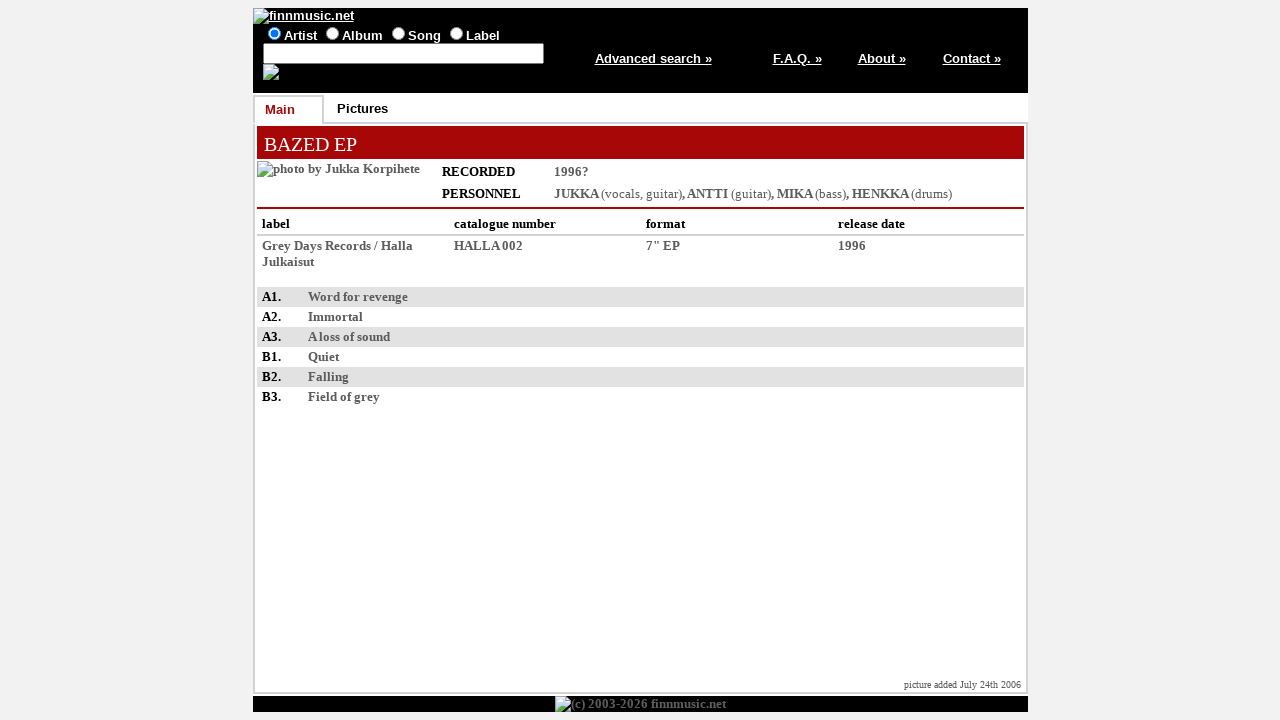

--- FILE ---
content_type: text/html; charset=ISO-8859-1
request_url: https://www.finnmusic.net/main.php?61595555480775535112
body_size: 1316
content:

<html lang="en">
<head>
<title>BAZED EP (Grey Days/Halla 7" EP) - release information / finnmusic.net</title>
<meta http-equiv="Content-Type" content="text/html; charset=ISO-8859-1">
<meta name="keywords" lang="en" content="BAZED EP,Finnish music,Finland">
<meta name="description" content="Information on Finnish pop music from Finland">
<link type="text/css" rel="stylesheet" href="https://www.finnmusic.net/fmstyles.css">
<link rel="shortcut icon" href="https://www.finnmusic.net/favicon.ico" type="image/x-icon">
<script src="fmjava.js" language="javascript" type="text/javascript"></script>
</head>

<body>
<table class = "midmain" align = "center">
<tr>
<td>
<table class = "header">
<tr>
<td colspan = 5>
<a href="https://www.finnmusic.net/index.php"><img src="https://www.finnmusic.net/gfx/header.jpg" alt="finnmusic.net"></a>
</td>
</tr>
<tr>
<td class = "headerblock1">


<form method = "post" action = "https://www.finnmusic.net/search.php">
<input type="radio" name="type" value="band" checked>Artist
<input type="radio" name="type" value="release">Album
<input type="radio" name="type" value="song">Song
<input type="radio" name="type" value="label">Label
<br>
<input type="text" size="33" name="search" value="">
<input type="hidden" name="page" value="1">
<input type="image" src="https://www.finnmusic.net/gfx/search.jpg" alt="Search" border=0 name="Action">
</form>
</td>

<td class = "column5"><a href = "https://www.finnmusic.net/advsearch.php">Advanced search »</a></td>
<td class = "column11"><a href = "https://www.finnmusic.net/faq.php">F.A.Q. »</a></td>
<td class = "column11"><a href = "https://www.finnmusic.net/about.php">About »</a></td>
<td class = "column11"><a href = "https://www.finnmusic.net/contact.php">Contact »</a></td>
</tr>
</table>

</td>
</tr>

<tr>
<td><table class = "tabs"><tr><td class = "fronttab">Main</td>
<td class = "tabbreak"></td><td class = "backtab"><a href="main.php?6159555548077550585c06">Pictures</a></td>
<td class = "tabbreak"></td><td class = "endtab">&nbsp;</td></tr></table></td></tr><tr><td class = "maintd"><table class = "main"><tr><td class = "main"><table><tr><td class = "redtitle"><a href="main.php?60545c5c0155625c1f47444e21">BAZED</a> EP</td>
</tr></table>

</td></tr><tr><td class = "main"><table><tr>
<td class = "photo"><span title="photo by Jukka Korpihete"><img src="/data/j/jzylf1dt.jpg"  alt="photo by Jukka Korpihete"></span></td>
<td>
<table class = "info">
<tr><td class = "infocaption">RECORDED</td>
<td>1996?</td></tr>
<tr><td class = "infocaption">PERSONNEL</td>
<td><a href="javascript:popmenu();" onclick="openDiv('divid1');" onmouseout="hideDiv('divid1');">JUKKA</a> <span class = "addinfo">(vocals, guitar)</span>, 
<a href="javascript:popmenu();" onclick="openDiv('divid2');" onmouseout="hideDiv('divid2');">ANTTI</a> <span class = "addinfo">(guitar)</span>, 
<span title="Mika KAUKONEN"><a href="javascript:popmenu();" onclick="openDiv('divid3');" onmouseout="hideDiv('divid3');">MIKA</a></span> <span class = "addinfo">(bass)</span>, 
<span title="Henrik FURU"><a href="javascript:popmenu();" onclick="openDiv('divid4');" onmouseout="hideDiv('divid4');">HENKKA</a></span> <span class = "addinfo">(drums)</span></td></tr>
</table>
</td></tr></table>
</td></tr>
<tr><td class = "main"><table><tr class = "releasedetailcaptions">
<td>label</td><td>catalogue number</td><td>format</td><td>release date</td></tr>
<tr class = "releasedetails"><td><a href="main.php?67555e5c0155605c1f47444e21">Grey Days Records</a> / <a href="main.php?67545e5c0155605c1f47444e21">Halla Julkaisut</a></td>
<td>HALLA 002</td>
<td>7" EP</td>
<td>1996</td></tr></table>
</td></tr><tr><td class = "main">
<table>
<tr><td class = "column9"></td><td></td><td class = "column2"></td></tr>
<tr class = "oddline"><td class = "listitem">A1.</td>
<td>Word for revenge</td>
<td>&nbsp;</td></tr>
<tr class = "evenline"><td class = "listitem">A2.</td>
<td>Immortal</td>
<td>&nbsp;</td></tr>
<tr class = "oddline"><td class = "listitem">A3.</td>
<td>A loss of sound</td>
<td>&nbsp;</td></tr>
<tr class = "evenline"><td class = "listitem">B1.</td>
<td>Quiet</td>
<td>&nbsp;</td></tr>
<tr class = "oddline"><td class = "listitem">B2.</td>
<td>Falling</td>
<td>&nbsp;</td></tr>
<tr class = "evenline"><td class = "listitem">B3.</td>
<td>Field of grey</td>
<td>&nbsp;</td></tr>
</table>
</td></tr><tr><td class = "bottomtd">picture added July 24th 2006</td></tr></table>
</td>
</tr>

<tr>
<td class = "footer">
<img src="https://www.finnmusic.net/gfx/footer26.jpg" alt="(c) 2003-2026 finnmusic.net">
</td>
</tr>

</table>

<div id="divid1" onmouseover="showDiv('divid1');" onmouseout="hideDiv('divid1');"><a href="main.php?6251555948077550511253426e13">FAUNA</a><br><a href="main.php?60545c5c0155625c1f47444e21">BAZED</a><br></div>
<div id="divid2" onmouseover="showDiv('divid2');" onmouseout="hideDiv('divid2');"><a href="main.php?60545c5c0155625c1f47444e21">BAZED</a><br></div>
<div id="divid3" onmouseover="showDiv('divid3');" onmouseout="hideDiv('divid3');"><a href="main.php?60545c5c0155625c1f47444e21">BAZED</a><br><a href="main.php?62515c5848077550511253416e13">ENDSTAND</a><br><a href="main.php?6751585248077550511253426e13">SPEEDWHEELS</a><br></div>
<div id="divid4" onmouseover="showDiv('divid4');" onmouseout="hideDiv('divid4');"><a href="main.php?6251555948077550511253426e13">FAUNA</a><br><a href="main.php?6757595748077550511253426e13">URBAN RIOT</a><br><a href="main.php?60545c5c0155625c1f47444e21">BAZED</a><br><a href="main.php?62515c5848077550511253416e13">ENDSTAND</a><br></div>

</body>
</html>